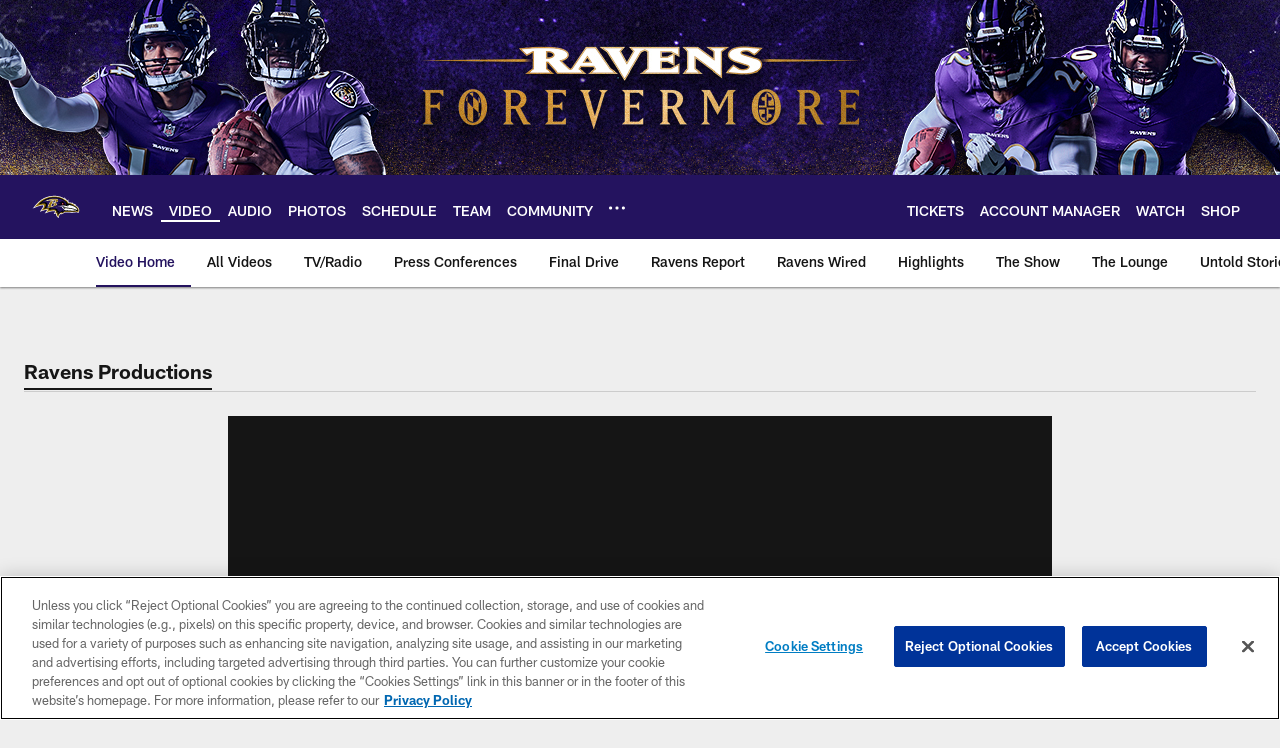

--- FILE ---
content_type: text/html; charset=utf-8
request_url: https://www.google.com/recaptcha/api2/aframe
body_size: 267
content:
<!DOCTYPE HTML><html><head><meta http-equiv="content-type" content="text/html; charset=UTF-8"></head><body><script nonce="2HoyITqZ8_rOfEzkk8qidw">/** Anti-fraud and anti-abuse applications only. See google.com/recaptcha */ try{var clients={'sodar':'https://pagead2.googlesyndication.com/pagead/sodar?'};window.addEventListener("message",function(a){try{if(a.source===window.parent){var b=JSON.parse(a.data);var c=clients[b['id']];if(c){var d=document.createElement('img');d.src=c+b['params']+'&rc='+(localStorage.getItem("rc::a")?sessionStorage.getItem("rc::b"):"");window.document.body.appendChild(d);sessionStorage.setItem("rc::e",parseInt(sessionStorage.getItem("rc::e")||0)+1);localStorage.setItem("rc::h",'1769418178843');}}}catch(b){}});window.parent.postMessage("_grecaptcha_ready", "*");}catch(b){}</script></body></html>

--- FILE ---
content_type: text/javascript; charset=utf-8
request_url: https://auth-id.baltimoreravens.com/accounts.webSdkBootstrap?apiKey=4_2kzNny-m18tjZ9LvoIqpHQ&pageURL=https%3A%2F%2Fwww.baltimoreravens.com%2Fvideo%2Fa-defensive-party-in-week-1&sdk=js_latest&sdkBuild=18435&format=json
body_size: 430
content:
{
  "callId": "019bf98aac0a7679b3b8a710f342f31a",
  "errorCode": 0,
  "apiVersion": 2,
  "statusCode": 200,
  "statusReason": "OK",
  "time": "2026-01-26T09:02:53.467Z",
  "hasGmid": "ver4"
}